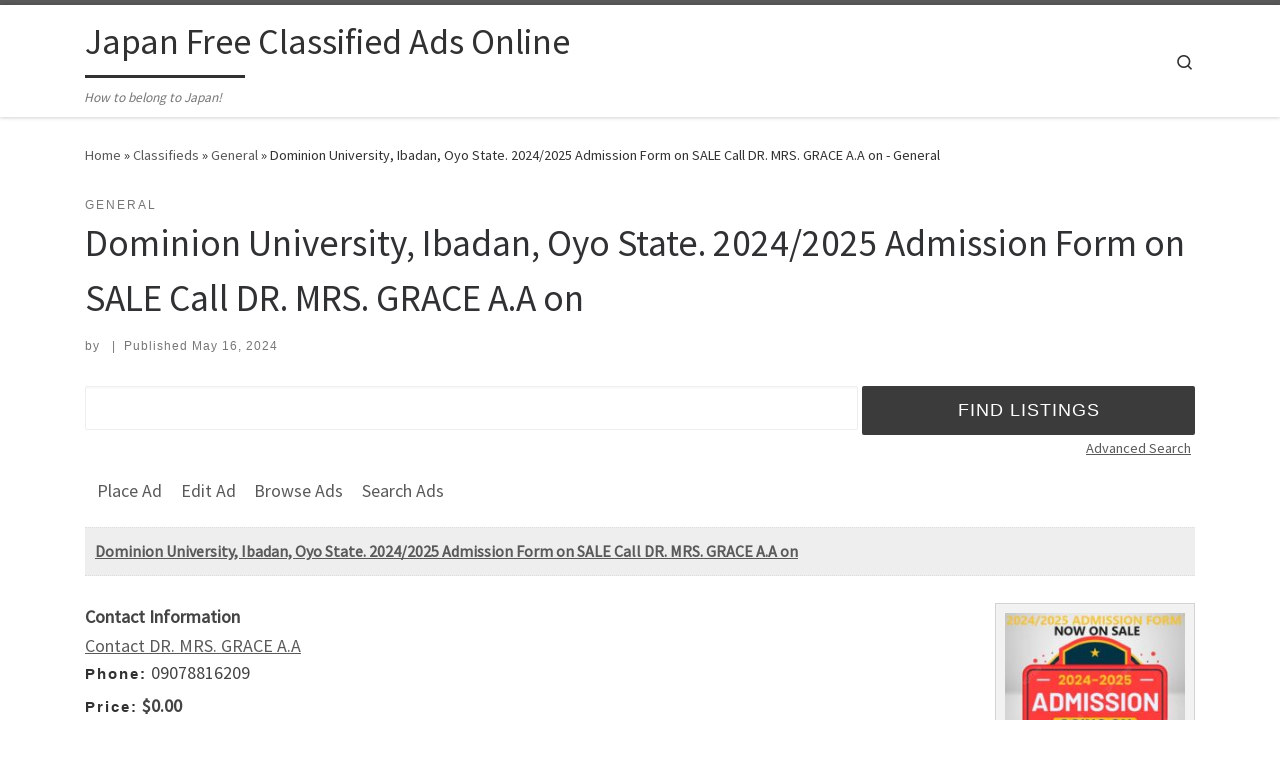

--- FILE ---
content_type: text/html; charset=UTF-8
request_url: https://japanclassifieds.jp/classifieds/201527/dominion-university-ibadan-oyo-state-2024-2025-admission-form-on-sale-call-dr-mrs-grace-a-a-on/general/
body_size: 14987
content:
<!DOCTYPE html>
<!--[if IE 7]>
<html class="ie ie7" lang="en-US">
<![endif]-->
<!--[if IE 8]>
<html class="ie ie8" lang="en-US">
<![endif]-->
<!--[if !(IE 7) | !(IE 8)  ]><!-->
<html lang="en-US" class="no-js">
<!--<![endif]-->
  <head>
  <meta charset="UTF-8" />
  <meta http-equiv="X-UA-Compatible" content="IE=EDGE" />
  <meta name="viewport" content="width=device-width, initial-scale=1.0" />
  <link rel="profile"  href="https://gmpg.org/xfn/11" />
  <link rel="pingback" href="https://japanclassifieds.jp/xmlrpc.php" />
  <!-- scripts for IE8 and less  -->
  <!--[if lt IE 9]>
    <script src="https://japanclassifieds.jp/wp-content/themes/customizr/assets/front/js/libs/html5.js"></script>
  <![endif]-->
<script>(function(html){html.className = html.className.replace(/\bno-js\b/,'js')})(document.documentElement);</script>
<title>Dominion University, Ibadan, Oyo State. 2024/2025 Admission Form on SALE Call DR. MRS. GRACE A.A on &#8211; General &#8211; Japan Free Classified Ads Online</title>
<meta name='robots' content='max-image-preview:large' />
<link rel='dns-prefetch' href='//webfonts.xserver.jp' />
<link rel="alternate" type="application/rss+xml" title="Japan Free Classified Ads Online &raquo; Feed" href="https://japanclassifieds.jp/feed/" />
<link rel="alternate" type="application/rss+xml" title="Japan Free Classified Ads Online &raquo; Comments Feed" href="https://japanclassifieds.jp/comments/feed/" />
<link rel="alternate" title="oEmbed (JSON)" type="application/json+oembed" href="https://japanclassifieds.jp/wp-json/oembed/1.0/embed?url=https%3A%2F%2Fjapanclassifieds.jp%2Fclassifieds%2F201527%2Fdominion-university-ibadan-oyo-state-2024-2025-admission-form-on-sale-call-dr-mrs-grace-a-a-on%2Fgeneral%2F" />
<link rel="alternate" title="oEmbed (XML)" type="text/xml+oembed" href="https://japanclassifieds.jp/wp-json/oembed/1.0/embed?url=https%3A%2F%2Fjapanclassifieds.jp%2Fclassifieds%2F201527%2Fdominion-university-ibadan-oyo-state-2024-2025-admission-form-on-sale-call-dr-mrs-grace-a-a-on%2Fgeneral%2F&#038;format=xml" />
<style id='wp-img-auto-sizes-contain-inline-css' type='text/css'>
img:is([sizes=auto i],[sizes^="auto," i]){contain-intrinsic-size:3000px 1500px}
/*# sourceURL=wp-img-auto-sizes-contain-inline-css */
</style>
<style id='wp-emoji-styles-inline-css' type='text/css'>

	img.wp-smiley, img.emoji {
		display: inline !important;
		border: none !important;
		box-shadow: none !important;
		height: 1em !important;
		width: 1em !important;
		margin: 0 0.07em !important;
		vertical-align: -0.1em !important;
		background: none !important;
		padding: 0 !important;
	}
/*# sourceURL=wp-emoji-styles-inline-css */
</style>
<style id='wp-block-library-inline-css' type='text/css'>
:root{--wp-block-synced-color:#7a00df;--wp-block-synced-color--rgb:122,0,223;--wp-bound-block-color:var(--wp-block-synced-color);--wp-editor-canvas-background:#ddd;--wp-admin-theme-color:#007cba;--wp-admin-theme-color--rgb:0,124,186;--wp-admin-theme-color-darker-10:#006ba1;--wp-admin-theme-color-darker-10--rgb:0,107,160.5;--wp-admin-theme-color-darker-20:#005a87;--wp-admin-theme-color-darker-20--rgb:0,90,135;--wp-admin-border-width-focus:2px}@media (min-resolution:192dpi){:root{--wp-admin-border-width-focus:1.5px}}.wp-element-button{cursor:pointer}:root .has-very-light-gray-background-color{background-color:#eee}:root .has-very-dark-gray-background-color{background-color:#313131}:root .has-very-light-gray-color{color:#eee}:root .has-very-dark-gray-color{color:#313131}:root .has-vivid-green-cyan-to-vivid-cyan-blue-gradient-background{background:linear-gradient(135deg,#00d084,#0693e3)}:root .has-purple-crush-gradient-background{background:linear-gradient(135deg,#34e2e4,#4721fb 50%,#ab1dfe)}:root .has-hazy-dawn-gradient-background{background:linear-gradient(135deg,#faaca8,#dad0ec)}:root .has-subdued-olive-gradient-background{background:linear-gradient(135deg,#fafae1,#67a671)}:root .has-atomic-cream-gradient-background{background:linear-gradient(135deg,#fdd79a,#004a59)}:root .has-nightshade-gradient-background{background:linear-gradient(135deg,#330968,#31cdcf)}:root .has-midnight-gradient-background{background:linear-gradient(135deg,#020381,#2874fc)}:root{--wp--preset--font-size--normal:16px;--wp--preset--font-size--huge:42px}.has-regular-font-size{font-size:1em}.has-larger-font-size{font-size:2.625em}.has-normal-font-size{font-size:var(--wp--preset--font-size--normal)}.has-huge-font-size{font-size:var(--wp--preset--font-size--huge)}.has-text-align-center{text-align:center}.has-text-align-left{text-align:left}.has-text-align-right{text-align:right}.has-fit-text{white-space:nowrap!important}#end-resizable-editor-section{display:none}.aligncenter{clear:both}.items-justified-left{justify-content:flex-start}.items-justified-center{justify-content:center}.items-justified-right{justify-content:flex-end}.items-justified-space-between{justify-content:space-between}.screen-reader-text{border:0;clip-path:inset(50%);height:1px;margin:-1px;overflow:hidden;padding:0;position:absolute;width:1px;word-wrap:normal!important}.screen-reader-text:focus{background-color:#ddd;clip-path:none;color:#444;display:block;font-size:1em;height:auto;left:5px;line-height:normal;padding:15px 23px 14px;text-decoration:none;top:5px;width:auto;z-index:100000}html :where(.has-border-color){border-style:solid}html :where([style*=border-top-color]){border-top-style:solid}html :where([style*=border-right-color]){border-right-style:solid}html :where([style*=border-bottom-color]){border-bottom-style:solid}html :where([style*=border-left-color]){border-left-style:solid}html :where([style*=border-width]){border-style:solid}html :where([style*=border-top-width]){border-top-style:solid}html :where([style*=border-right-width]){border-right-style:solid}html :where([style*=border-bottom-width]){border-bottom-style:solid}html :where([style*=border-left-width]){border-left-style:solid}html :where(img[class*=wp-image-]){height:auto;max-width:100%}:where(figure){margin:0 0 1em}html :where(.is-position-sticky){--wp-admin--admin-bar--position-offset:var(--wp-admin--admin-bar--height,0px)}@media screen and (max-width:600px){html :where(.is-position-sticky){--wp-admin--admin-bar--position-offset:0px}}
.has-text-align-justify{text-align:justify;}

/*# sourceURL=wp-block-library-inline-css */
</style><style id='global-styles-inline-css' type='text/css'>
:root{--wp--preset--aspect-ratio--square: 1;--wp--preset--aspect-ratio--4-3: 4/3;--wp--preset--aspect-ratio--3-4: 3/4;--wp--preset--aspect-ratio--3-2: 3/2;--wp--preset--aspect-ratio--2-3: 2/3;--wp--preset--aspect-ratio--16-9: 16/9;--wp--preset--aspect-ratio--9-16: 9/16;--wp--preset--color--black: #000000;--wp--preset--color--cyan-bluish-gray: #abb8c3;--wp--preset--color--white: #ffffff;--wp--preset--color--pale-pink: #f78da7;--wp--preset--color--vivid-red: #cf2e2e;--wp--preset--color--luminous-vivid-orange: #ff6900;--wp--preset--color--luminous-vivid-amber: #fcb900;--wp--preset--color--light-green-cyan: #7bdcb5;--wp--preset--color--vivid-green-cyan: #00d084;--wp--preset--color--pale-cyan-blue: #8ed1fc;--wp--preset--color--vivid-cyan-blue: #0693e3;--wp--preset--color--vivid-purple: #9b51e0;--wp--preset--gradient--vivid-cyan-blue-to-vivid-purple: linear-gradient(135deg,rgb(6,147,227) 0%,rgb(155,81,224) 100%);--wp--preset--gradient--light-green-cyan-to-vivid-green-cyan: linear-gradient(135deg,rgb(122,220,180) 0%,rgb(0,208,130) 100%);--wp--preset--gradient--luminous-vivid-amber-to-luminous-vivid-orange: linear-gradient(135deg,rgb(252,185,0) 0%,rgb(255,105,0) 100%);--wp--preset--gradient--luminous-vivid-orange-to-vivid-red: linear-gradient(135deg,rgb(255,105,0) 0%,rgb(207,46,46) 100%);--wp--preset--gradient--very-light-gray-to-cyan-bluish-gray: linear-gradient(135deg,rgb(238,238,238) 0%,rgb(169,184,195) 100%);--wp--preset--gradient--cool-to-warm-spectrum: linear-gradient(135deg,rgb(74,234,220) 0%,rgb(151,120,209) 20%,rgb(207,42,186) 40%,rgb(238,44,130) 60%,rgb(251,105,98) 80%,rgb(254,248,76) 100%);--wp--preset--gradient--blush-light-purple: linear-gradient(135deg,rgb(255,206,236) 0%,rgb(152,150,240) 100%);--wp--preset--gradient--blush-bordeaux: linear-gradient(135deg,rgb(254,205,165) 0%,rgb(254,45,45) 50%,rgb(107,0,62) 100%);--wp--preset--gradient--luminous-dusk: linear-gradient(135deg,rgb(255,203,112) 0%,rgb(199,81,192) 50%,rgb(65,88,208) 100%);--wp--preset--gradient--pale-ocean: linear-gradient(135deg,rgb(255,245,203) 0%,rgb(182,227,212) 50%,rgb(51,167,181) 100%);--wp--preset--gradient--electric-grass: linear-gradient(135deg,rgb(202,248,128) 0%,rgb(113,206,126) 100%);--wp--preset--gradient--midnight: linear-gradient(135deg,rgb(2,3,129) 0%,rgb(40,116,252) 100%);--wp--preset--font-size--small: 13px;--wp--preset--font-size--medium: 20px;--wp--preset--font-size--large: 36px;--wp--preset--font-size--x-large: 42px;--wp--preset--spacing--20: 0.44rem;--wp--preset--spacing--30: 0.67rem;--wp--preset--spacing--40: 1rem;--wp--preset--spacing--50: 1.5rem;--wp--preset--spacing--60: 2.25rem;--wp--preset--spacing--70: 3.38rem;--wp--preset--spacing--80: 5.06rem;--wp--preset--shadow--natural: 6px 6px 9px rgba(0, 0, 0, 0.2);--wp--preset--shadow--deep: 12px 12px 50px rgba(0, 0, 0, 0.4);--wp--preset--shadow--sharp: 6px 6px 0px rgba(0, 0, 0, 0.2);--wp--preset--shadow--outlined: 6px 6px 0px -3px rgb(255, 255, 255), 6px 6px rgb(0, 0, 0);--wp--preset--shadow--crisp: 6px 6px 0px rgb(0, 0, 0);}:where(.is-layout-flex){gap: 0.5em;}:where(.is-layout-grid){gap: 0.5em;}body .is-layout-flex{display: flex;}.is-layout-flex{flex-wrap: wrap;align-items: center;}.is-layout-flex > :is(*, div){margin: 0;}body .is-layout-grid{display: grid;}.is-layout-grid > :is(*, div){margin: 0;}:where(.wp-block-columns.is-layout-flex){gap: 2em;}:where(.wp-block-columns.is-layout-grid){gap: 2em;}:where(.wp-block-post-template.is-layout-flex){gap: 1.25em;}:where(.wp-block-post-template.is-layout-grid){gap: 1.25em;}.has-black-color{color: var(--wp--preset--color--black) !important;}.has-cyan-bluish-gray-color{color: var(--wp--preset--color--cyan-bluish-gray) !important;}.has-white-color{color: var(--wp--preset--color--white) !important;}.has-pale-pink-color{color: var(--wp--preset--color--pale-pink) !important;}.has-vivid-red-color{color: var(--wp--preset--color--vivid-red) !important;}.has-luminous-vivid-orange-color{color: var(--wp--preset--color--luminous-vivid-orange) !important;}.has-luminous-vivid-amber-color{color: var(--wp--preset--color--luminous-vivid-amber) !important;}.has-light-green-cyan-color{color: var(--wp--preset--color--light-green-cyan) !important;}.has-vivid-green-cyan-color{color: var(--wp--preset--color--vivid-green-cyan) !important;}.has-pale-cyan-blue-color{color: var(--wp--preset--color--pale-cyan-blue) !important;}.has-vivid-cyan-blue-color{color: var(--wp--preset--color--vivid-cyan-blue) !important;}.has-vivid-purple-color{color: var(--wp--preset--color--vivid-purple) !important;}.has-black-background-color{background-color: var(--wp--preset--color--black) !important;}.has-cyan-bluish-gray-background-color{background-color: var(--wp--preset--color--cyan-bluish-gray) !important;}.has-white-background-color{background-color: var(--wp--preset--color--white) !important;}.has-pale-pink-background-color{background-color: var(--wp--preset--color--pale-pink) !important;}.has-vivid-red-background-color{background-color: var(--wp--preset--color--vivid-red) !important;}.has-luminous-vivid-orange-background-color{background-color: var(--wp--preset--color--luminous-vivid-orange) !important;}.has-luminous-vivid-amber-background-color{background-color: var(--wp--preset--color--luminous-vivid-amber) !important;}.has-light-green-cyan-background-color{background-color: var(--wp--preset--color--light-green-cyan) !important;}.has-vivid-green-cyan-background-color{background-color: var(--wp--preset--color--vivid-green-cyan) !important;}.has-pale-cyan-blue-background-color{background-color: var(--wp--preset--color--pale-cyan-blue) !important;}.has-vivid-cyan-blue-background-color{background-color: var(--wp--preset--color--vivid-cyan-blue) !important;}.has-vivid-purple-background-color{background-color: var(--wp--preset--color--vivid-purple) !important;}.has-black-border-color{border-color: var(--wp--preset--color--black) !important;}.has-cyan-bluish-gray-border-color{border-color: var(--wp--preset--color--cyan-bluish-gray) !important;}.has-white-border-color{border-color: var(--wp--preset--color--white) !important;}.has-pale-pink-border-color{border-color: var(--wp--preset--color--pale-pink) !important;}.has-vivid-red-border-color{border-color: var(--wp--preset--color--vivid-red) !important;}.has-luminous-vivid-orange-border-color{border-color: var(--wp--preset--color--luminous-vivid-orange) !important;}.has-luminous-vivid-amber-border-color{border-color: var(--wp--preset--color--luminous-vivid-amber) !important;}.has-light-green-cyan-border-color{border-color: var(--wp--preset--color--light-green-cyan) !important;}.has-vivid-green-cyan-border-color{border-color: var(--wp--preset--color--vivid-green-cyan) !important;}.has-pale-cyan-blue-border-color{border-color: var(--wp--preset--color--pale-cyan-blue) !important;}.has-vivid-cyan-blue-border-color{border-color: var(--wp--preset--color--vivid-cyan-blue) !important;}.has-vivid-purple-border-color{border-color: var(--wp--preset--color--vivid-purple) !important;}.has-vivid-cyan-blue-to-vivid-purple-gradient-background{background: var(--wp--preset--gradient--vivid-cyan-blue-to-vivid-purple) !important;}.has-light-green-cyan-to-vivid-green-cyan-gradient-background{background: var(--wp--preset--gradient--light-green-cyan-to-vivid-green-cyan) !important;}.has-luminous-vivid-amber-to-luminous-vivid-orange-gradient-background{background: var(--wp--preset--gradient--luminous-vivid-amber-to-luminous-vivid-orange) !important;}.has-luminous-vivid-orange-to-vivid-red-gradient-background{background: var(--wp--preset--gradient--luminous-vivid-orange-to-vivid-red) !important;}.has-very-light-gray-to-cyan-bluish-gray-gradient-background{background: var(--wp--preset--gradient--very-light-gray-to-cyan-bluish-gray) !important;}.has-cool-to-warm-spectrum-gradient-background{background: var(--wp--preset--gradient--cool-to-warm-spectrum) !important;}.has-blush-light-purple-gradient-background{background: var(--wp--preset--gradient--blush-light-purple) !important;}.has-blush-bordeaux-gradient-background{background: var(--wp--preset--gradient--blush-bordeaux) !important;}.has-luminous-dusk-gradient-background{background: var(--wp--preset--gradient--luminous-dusk) !important;}.has-pale-ocean-gradient-background{background: var(--wp--preset--gradient--pale-ocean) !important;}.has-electric-grass-gradient-background{background: var(--wp--preset--gradient--electric-grass) !important;}.has-midnight-gradient-background{background: var(--wp--preset--gradient--midnight) !important;}.has-small-font-size{font-size: var(--wp--preset--font-size--small) !important;}.has-medium-font-size{font-size: var(--wp--preset--font-size--medium) !important;}.has-large-font-size{font-size: var(--wp--preset--font-size--large) !important;}.has-x-large-font-size{font-size: var(--wp--preset--font-size--x-large) !important;}
/*# sourceURL=global-styles-inline-css */
</style>

<style id='classic-theme-styles-inline-css' type='text/css'>
/*! This file is auto-generated */
.wp-block-button__link{color:#fff;background-color:#32373c;border-radius:9999px;box-shadow:none;text-decoration:none;padding:calc(.667em + 2px) calc(1.333em + 2px);font-size:1.125em}.wp-block-file__button{background:#32373c;color:#fff;text-decoration:none}
/*# sourceURL=/wp-includes/css/classic-themes.min.css */
</style>
<link rel='stylesheet' id='customizr-main-css' href='https://japanclassifieds.jp/wp-content/themes/customizr/assets/front/css/style.min.css?ver=4.4.4' type='text/css' media='all' />
<style id='customizr-main-inline-css' type='text/css'>

.tc-header.border-top { border-top-width: 5px; border-top-style: solid }
#czr-push-footer { display: none; visibility: hidden; }
        .czr-sticky-footer #czr-push-footer.sticky-footer-enabled { display: block; }
        
/*# sourceURL=customizr-main-inline-css */
</style>
<link rel='stylesheet' id='awpcp-lightgallery-css' href='https://japanclassifieds.jp/wp-content/plugins/another-wordpress-classifieds-plugin/resources/vendors/lightgallery/css/lightgallery.min.css?ver=1.2.22' type='text/css' media='all' />
<link rel='stylesheet' id='awpcp-font-awesome-css' href='https://use.fontawesome.com/releases/v5.2.0/css/all.css?ver=5.2.0' type='text/css' media='all' />
<link rel='stylesheet' id='awpcp-frontend-style-css' href='https://japanclassifieds.jp/wp-content/plugins/another-wordpress-classifieds-plugin/resources/css/awpcpstyle.css?ver=4.1.3' type='text/css' media='all' />
<link rel='stylesheet' id='jetpack_css-css' href='https://japanclassifieds.jp/wp-content/plugins/jetpack/css/jetpack.css?ver=9.4.4' type='text/css' media='all' />
<script type="text/javascript" id="nb-jquery" src="https://japanclassifieds.jp/wp-includes/js/jquery/jquery.min.js?ver=3.7.1" id="jquery-core-js"></script>
<script type="text/javascript" src="https://japanclassifieds.jp/wp-includes/js/jquery/jquery-migrate.min.js?ver=3.4.1" id="jquery-migrate-js"></script>
<script type="text/javascript" src="//webfonts.xserver.jp/js/xserver.js?ver=1.2.1" id="typesquare_std-js"></script>
<script type="text/javascript" src="https://japanclassifieds.jp/wp-content/themes/customizr/assets/front/js/libs/modernizr.min.js?ver=4.4.4" id="modernizr-js"></script>
<script type="text/javascript" src="https://japanclassifieds.jp/wp-includes/js/underscore.min.js?ver=1.13.7" id="underscore-js"></script>
<script type="text/javascript" id="tc-scripts-js-extra">
/* <![CDATA[ */
var CZRParams = {"assetsPath":"https://japanclassifieds.jp/wp-content/themes/customizr/assets/front/","mainScriptUrl":"https://japanclassifieds.jp/wp-content/themes/customizr/assets/front/js/tc-scripts.min.js?4.4.4","deferFontAwesome":"1","fontAwesomeUrl":"https://japanclassifieds.jp/wp-content/themes/customizr/assets/shared/fonts/fa/css/fontawesome-all.min.css?4.4.4","_disabled":[],"centerSliderImg":"1","isLightBoxEnabled":"1","SmoothScroll":{"Enabled":true,"Options":{"touchpadSupport":false}},"isAnchorScrollEnabled":"","anchorSmoothScrollExclude":{"simple":["[class*=edd]",".carousel-control","[data-toggle=\"modal\"]","[data-toggle=\"dropdown\"]","[data-toggle=\"czr-dropdown\"]","[data-toggle=\"tooltip\"]","[data-toggle=\"popover\"]","[data-toggle=\"collapse\"]","[data-toggle=\"czr-collapse\"]","[data-toggle=\"tab\"]","[data-toggle=\"pill\"]","[data-toggle=\"czr-pill\"]","[class*=upme]","[class*=um-]"],"deep":{"classes":[],"ids":[]}},"timerOnScrollAllBrowsers":"1","centerAllImg":"1","HasComments":"","LoadModernizr":"1","stickyHeader":"","extLinksStyle":"","extLinksTargetExt":"","extLinksSkipSelectors":{"classes":["btn","button"],"ids":[]},"dropcapEnabled":"","dropcapWhere":{"post":"","page":""},"dropcapMinWords":"","dropcapSkipSelectors":{"tags":["IMG","IFRAME","H1","H2","H3","H4","H5","H6","BLOCKQUOTE","UL","OL"],"classes":["btn"],"id":[]},"imgSmartLoadEnabled":"","imgSmartLoadOpts":{"parentSelectors":["[class*=grid-container], .article-container",".__before_main_wrapper",".widget-front",".post-related-articles",".tc-singular-thumbnail-wrapper"],"opts":{"excludeImg":[".tc-holder-img"]}},"imgSmartLoadsForSliders":"1","pluginCompats":[],"isWPMobile":"","menuStickyUserSettings":{"desktop":"stick_up","mobile":"stick_up"},"adminAjaxUrl":"https://japanclassifieds.jp/wp-admin/admin-ajax.php","ajaxUrl":"https://japanclassifieds.jp/?czrajax=1","frontNonce":{"id":"CZRFrontNonce","handle":"618f05362a"},"isDevMode":"","isModernStyle":"1","i18n":{"Permanently dismiss":"Permanently dismiss"},"frontNotifications":{"welcome":{"enabled":false,"content":"","dismissAction":"dismiss_welcome_note_front"}},"preloadGfonts":"1","googleFonts":"Source+Sans+Pro","version":"4.4.4"};
//# sourceURL=tc-scripts-js-extra
/* ]]> */
</script>
<script type="text/javascript" src="https://japanclassifieds.jp/wp-content/themes/customizr/assets/front/js/tc-scripts.min.js?ver=4.4.4" id="tc-scripts-js" defer></script>
<link rel="https://api.w.org/" href="https://japanclassifieds.jp/wp-json/" /><link rel="EditURI" type="application/rsd+xml" title="RSD" href="https://japanclassifieds.jp/xmlrpc.php?rsd" />
<meta name="generator" content="WordPress 6.9" />
<link rel='shortlink' href='https://japanclassifieds.jp/?p=201527' />
<style type='text/css'>img#wpstats{display:none}</style>              <link rel="preload" as="font" type="font/woff2" href="https://japanclassifieds.jp/wp-content/themes/customizr/assets/shared/fonts/customizr/customizr.woff2?128396981" crossorigin="anonymous"/>
            <style type="text/css">.recentcomments a{display:inline !important;padding:0 !important;margin:0 !important;}</style><link rel="canonical" href="https://japanclassifieds.jp/classifieds/201527/dominion-university-ibadan-oyo-state-2024-2025-admission-form-on-sale-call-dr-mrs-grace-a-a-on/general/" />
<!-- START - AWP Classifieds Plugin Basic meta tags -->
<meta name="title" content="Dominion University, Ibadan, Oyo State. 2024/2025 Admission Form on SALE Call DR. MRS. GRACE A.A on">
<meta name="description" content="Dominion University, Ibadan, Oyo State. 2024/2025 Admission Form on SALE Call DR. MRS. GRACE A.A on (09078816209).Also Direct Entry Form, masters form, P.H.D Form, Sandwich Form, Diploma Form, Transfer form, Change of School Form For 2024/2025 Session, FOR GUIDELINES AND ADMISSION ASSISTANCE CALL TH...">
<!-- END - AWP Classifieds Plugin Basic meta tags -->
<!-- START - AWP Classifieds Plugin Open Graph meta tags -->
<meta property="og:type" content="article">
<meta property="og:url" content="https://japanclassifieds.jp/classifieds/201527/dominion-university-ibadan-oyo-state-2024-2025-admission-form-on-sale-call-dr-mrs-grace-a-a-on/general/">
<meta property="og:title" content="Dominion University, Ibadan, Oyo State. 2024/2025 Admission Form on SALE Call DR. MRS. GRACE A.A on">
<meta property="og:description" content="Dominion University, Ibadan, Oyo State. 2024/2025 Admission Form on SALE Call DR. MRS. GRACE A.A on (09078816209).Also Direct Entry Form, masters form, P.H.D Form, Sandwich Form, Diploma Form, Transfer form, Change of School Form For 2024/2025 Session, FOR GUIDELINES AND ADMISSION ASSISTANCE CALL TH...">
<meta property="article:published_time" content="2024-05-16T00:00:00+09:00">
<meta property="article:modified_time" content="2024-05-16T00:00:00+09:00">
<meta property="og:image" content="https://japanclassifieds.jp/wp-content/uploads/2024/05/whatsapp-image-2024-03-16-at-12.15.43_ccb09267-482d1cb2-480x480.jpg">
<link rel="image_src" href="https://japanclassifieds.jp/wp-content/uploads/2024/05/whatsapp-image-2024-03-16-at-12.15.43_ccb09267-482d1cb2-480x480.jpg">
<!-- END - AWP Classifieds Plugin Open Graph meta tags -->
</head>

  <body class="wp-singular awpcp_listing-template-default single single-awpcp_listing postid-201527 wp-embed-responsive wp-theme-customizr sek-hide-rc-badge czr-link-hover-underline header-skin-light footer-skin-dark czr-no-sidebar tc-center-images czr-full-layout customizr-4-4-4 czr-sticky-footer">
          <a class="screen-reader-text skip-link" href="#content">Skip to content</a>
    
    
    <div id="tc-page-wrap" class="">

      <header class="tpnav-header__header tc-header sl-logo_left sticky-brand-shrink-on sticky-transparent border-top czr-submenu-fade czr-submenu-move" >
        <div class="primary-navbar__wrapper d-none d-lg-block desktop-sticky" >
  <div class="container">
    <div class="row align-items-center flex-row primary-navbar__row">
      <div class="branding__container col col-auto" >
  <div class="branding align-items-center flex-column ">
    <div class="branding-row d-flex align-self-start flex-row align-items-center">
      <span class="navbar-brand col-auto " >
    <a class="navbar-brand-sitename  czr-underline" href="https://japanclassifieds.jp/">
    <span>Japan Free Classified Ads Online</span>
  </a>
</span>
      </div>
    <span class="header-tagline " >
  How to belong to Japan!</span>

  </div>
</div>
      <div class="primary-nav__container justify-content-lg-around col col-lg-auto flex-lg-column" >
  <div class="primary-nav__wrapper flex-lg-row align-items-center justify-content-end">
     <div class="primary-nav__utils nav__utils col-auto" >
    <ul class="nav utils flex-row flex-nowrap regular-nav">
      <li class="nav__search " >
  <a href="#" class="search-toggle_btn icn-search czr-overlay-toggle_btn"  aria-expanded="false"><span class="sr-only">Search</span></a>
        <div class="czr-search-expand">
      <div class="czr-search-expand-inner"><div class="search-form__container " >
  <form action="https://japanclassifieds.jp/" method="get" class="czr-form search-form">
    <div class="form-group czr-focus">
            <label for="s-696f7bfca3582" id="lsearch-696f7bfca3582">
        <span class="screen-reader-text">Search</span>
        <input id="s-696f7bfca3582" class="form-control czr-search-field" name="s" type="search" value="" aria-describedby="lsearch-696f7bfca3582" placeholder="Search &hellip;">
      </label>
      <button type="submit" class="button"><i class="icn-search"></i><span class="screen-reader-text">Search &hellip;</span></button>
    </div>
  </form>
</div></div>
    </div>
    </li>
    </ul>
</div>  </div>
</div>
    </div>
  </div>
</div>    <div class="mobile-navbar__wrapper d-lg-none mobile-sticky" >
    <div class="branding__container justify-content-between align-items-center container" >
  <div class="branding flex-column">
    <div class="branding-row d-flex align-self-start flex-row align-items-center">
      <span class="navbar-brand col-auto " >
    <a class="navbar-brand-sitename  czr-underline" href="https://japanclassifieds.jp/">
    <span>Japan Free Classified Ads Online</span>
  </a>
</span>
    </div>
      </div>
  <div class="mobile-utils__wrapper nav__utils regular-nav">
    <ul class="nav utils row flex-row flex-nowrap">
      <li class="nav__search " >
  <a href="#" class="search-toggle_btn icn-search czr-dropdown" data-aria-haspopup="true" aria-expanded="false"><span class="sr-only">Search</span></a>
        <div class="czr-search-expand">
      <div class="czr-search-expand-inner"><div class="search-form__container " >
  <form action="https://japanclassifieds.jp/" method="get" class="czr-form search-form">
    <div class="form-group czr-focus">
            <label for="s-696f7bfca383d" id="lsearch-696f7bfca383d">
        <span class="screen-reader-text">Search</span>
        <input id="s-696f7bfca383d" class="form-control czr-search-field" name="s" type="search" value="" aria-describedby="lsearch-696f7bfca383d" placeholder="Search &hellip;">
      </label>
      <button type="submit" class="button"><i class="icn-search"></i><span class="screen-reader-text">Search &hellip;</span></button>
    </div>
  </form>
</div></div>
    </div>
        <ul class="dropdown-menu czr-dropdown-menu">
      <li class="header-search__container container">
  <div class="search-form__container " >
  <form action="https://japanclassifieds.jp/" method="get" class="czr-form search-form">
    <div class="form-group czr-focus">
            <label for="s-696f7bfca3929" id="lsearch-696f7bfca3929">
        <span class="screen-reader-text">Search</span>
        <input id="s-696f7bfca3929" class="form-control czr-search-field" name="s" type="search" value="" aria-describedby="lsearch-696f7bfca3929" placeholder="Search &hellip;">
      </label>
      <button type="submit" class="button"><i class="icn-search"></i><span class="screen-reader-text">Search &hellip;</span></button>
    </div>
  </form>
</div></li>    </ul>
  </li>
<li class="hamburger-toggler__container " >
  <button class="ham-toggler-menu czr-collapsed" data-toggle="czr-collapse" data-target="#mobile-nav"><span class="ham__toggler-span-wrapper"><span class="line line-1"></span><span class="line line-2"></span><span class="line line-3"></span></span><span class="screen-reader-text">Menu</span></button>
</li>
    </ul>
  </div>
</div>
<div class="mobile-nav__container " >
   <nav class="mobile-nav__nav flex-column czr-collapse" id="mobile-nav">
      <div class="mobile-nav__inner container">
      <div class="nav__menu-wrapper mobile-nav__menu-wrapper czr-open-on-click" >
</div>      </div>
  </nav>
</div></div></header>
                                          

                                            
    <div id="main-wrapper" class="section">

                      

          <div class="czr-hot-crumble container page-breadcrumbs" role="navigation" >
  <div class="row">
        <nav class="breadcrumbs col-12"><span class="trail-begin"><a href="https://japanclassifieds.jp" title="Japan Free Classified Ads Online" rel="home" class="trail-begin">Home</a></span> <span class="sep">&raquo;</span> <a href="https://japanclassifieds.jp/" title="Classifieds">Classifieds</a> <span class="sep">&raquo;</span> <a href="https://japanclassifieds.jp/classifieds/browse-ads/2/general/" title="General">General</a> <span class="sep">&raquo;</span> <span class="trail-end">Dominion University, Ibadan, Oyo State. 2024/2025 Admission Form on SALE Call DR. MRS. GRACE A.A on - General</span></nav>  </div>
</div>
          <div class="container" role="main">

            
            <div class="flex-row row column-content-wrapper">

                
                <div id="content" class="col-12 article-container">

                                                            <article id="post-201527" class="post-201527 awpcp_listing type-awpcp_listing status-publish has-post-thumbnail awpcp_listing_category-general czr-hentry" >
    <header class="entry-header " >
  <div class="entry-header-inner">
                <div class="tax__container post-info entry-meta">
          <a class="tax__link" href="https://japanclassifieds.jp/classifieds/browse-ads/2/general/" title="View all posts in General"> <span>General</span> </a>        </div>
        <h1 class="entry-title">Dominion University, Ibadan, Oyo State. 2024/2025 Admission Form on SALE Call DR. MRS. GRACE A.A on</h1>
        <div class="header-bottom">
      <div class="post-info">
                  <span class="entry-meta">
        <span class="author-meta">by <span class="author vcard"><span class="author_name"><a class="url fn n" href="https://japanclassifieds.jp/author/" title="View all posts by " rel="author"></a></span></span></span><span class="v-separator">|</span>Published <a href="https://japanclassifieds.jp/2024/05/16/" title="5:13 AM" rel="bookmark"><time class="entry-date published updated" datetime="May 16, 2024">May 16, 2024</time></a></span>      </div>
    </div>
      </div>
</header>  <div class="post-entry tc-content-inner">
    <section class="post-content entry-content " >
            <div class="czr-wp-the-content">
        <div id="classiwrapper"><div class="awpcp-classifieds-search-bar" data-breakpoints='{"tiny": [0,450]}' data-breakpoints-class-prefix="awpcp-classifieds-search-bar">
    <form action="https://japanclassifieds.jp/classifieds/search-ads/" method="get">
                <input type="hidden" name="awpcp-step" value="dosearch" /><div class="awpcp-classifieds-search-bar--query-field">
            <label class="screen-reader-text" for="awpcp-search-query-field">Search for:</label>
            <input id="awpcp-search-query-field" type="text" name="keywordphrase" />
        </div><div class="awpcp-classifieds-search-bar--submit-button">
            <input class="button" type="submit" value="Find Listings" />
        </div><div class="awpcp-classifieds-search-bar--advanced-search-link"><a href="https://japanclassifieds.jp/classifieds/search-ads/">Advanced Search </a></div></form>
</div><ul class="awpcp-classifieds-menu awpcp-clearfix" data-breakpoints='{"tiny": [0,400], "small": [400,500]}' data-breakpoints-class-prefix="awpcp-classifieds-menu">
    <li class="awpcp-classifieds-menu--menu-item awpcp-classifieds-menu--post-listing-menu-item">
        <a class="awpcp-classifieds-menu--menu-item-link button" href="https://japanclassifieds.jp/classifieds/place-ad">Place Ad</a>
    </li>
    <li class="awpcp-classifieds-menu--menu-item awpcp-classifieds-menu--edit-listing-menu-item">
        <a class="awpcp-classifieds-menu--menu-item-link button" href="https://japanclassifieds.jp/classifieds/edit-ad">Edit Ad</a>
    </li>
    <li class="awpcp-classifieds-menu--menu-item awpcp-classifieds-menu--browse-listings-menu-item">
        <a class="awpcp-classifieds-menu--menu-item-link button" href="https://japanclassifieds.jp/classifieds/browse-ads">Browse Ads</a>
    </li>
    <li class="awpcp-classifieds-menu--menu-item awpcp-classifieds-menu--search-listings-menu-item">
        <a class="awpcp-classifieds-menu--menu-item-link button" href="https://japanclassifieds.jp/classifieds/search-ads">Search Ads</a>
    </li>
</ul><div id="showawpcpadpage"><div class="awpcp-title"><a href="https://japanclassifieds.jp/classifieds/201527/dominion-university-ibadan-oyo-state-2024-2025-admission-form-on-sale-call-dr-mrs-grace-a-a-on/general/">Dominion University, Ibadan, Oyo State. 2024/2025 Admission Form on SALE Call DR. MRS. GRACE A.A on</a></div><br/><div class="showawpcpadpage"><div class="awpcp-ad-primary-image"><a class="awpcp-listing-primary-image-thickbox-link thickbox thumbnail" href="https://japanclassifieds.jp/wp-content/uploads/2024/05/whatsapp-image-2024-03-16-at-12.15.43_ccb09267-482d1cb2-480x480.jpg" data-lb-type="grouped-post" rel="awpcp-gallery-201527" data-awpcp-gallery="awpcp-gallery-201527"><img decoding="async" width="200" height="200" src="https://japanclassifieds.jp/wp-content/uploads/2024/05/whatsapp-image-2024-03-16-at-12.15.43_ccb09267-482d1cb2-200x200.jpg" class="thumbshow" alt="Thumbnail for the listing&#039;s main image" srcset="https://japanclassifieds.jp/wp-content/uploads/2024/05/whatsapp-image-2024-03-16-at-12.15.43_ccb09267-482d1cb2-200x200.jpg 200w, https://japanclassifieds.jp/wp-content/uploads/2024/05/whatsapp-image-2024-03-16-at-12.15.43_ccb09267-482d1cb2-300x300.jpg 300w, https://japanclassifieds.jp/wp-content/uploads/2024/05/whatsapp-image-2024-03-16-at-12.15.43_ccb09267-482d1cb2-150x150.jpg 150w, https://japanclassifieds.jp/wp-content/uploads/2024/05/whatsapp-image-2024-03-16-at-12.15.43_ccb09267-482d1cb2-510x510.jpg 510w, https://japanclassifieds.jp/wp-content/uploads/2024/05/whatsapp-image-2024-03-16-at-12.15.43_ccb09267-482d1cb2-125x125.jpg 125w, https://japanclassifieds.jp/wp-content/uploads/2024/05/whatsapp-image-2024-03-16-at-12.15.43_ccb09267-482d1cb2-80x80.jpg 80w, https://japanclassifieds.jp/wp-content/uploads/2024/05/whatsapp-image-2024-03-16-at-12.15.43_ccb09267-482d1cb2-480x480.jpg 480w, https://japanclassifieds.jp/wp-content/uploads/2024/05/whatsapp-image-2024-03-16-at-12.15.43_ccb09267-482d1cb2.jpg 680w" sizes="(max-width: 200px) 100vw, 200px" /></a><a class="thickbox enlarge" href="https://japanclassifieds.jp/wp-content/uploads/2024/05/whatsapp-image-2024-03-16-at-12.15.43_ccb09267-482d1cb2-480x480.jpg" data-lb-type="grouped-post">Click to enlarge image.</a></div><div class="awpcp-subtitle">Contact Information</div><a href="https://japanclassifieds.jp/classifieds/reply-to-ad/201527/dominion-university-ibadan-oyo-state-2024-2025-admission-form-on-sale-call-dr-mrs-grace-a-a-on/">Contact DR. MRS. GRACE A.A</a>
									<br/><label>Phone:</label> 09078816209
									
									
								</div><div class="showawpcpadpage"><label>Price:</label> <strong>$0.00</strong></div><div class="fixfloat"></div><div class="showawpcpadpage"><div class="awpcp-subtitle">More Information</div><p>Dominion University, Ibadan, Oyo State. 2024/2025 Admission Form on SALE Call DR. MRS. GRACE A.A on (09078816209).Also Direct Entry Form, masters form, P.H.D Form, Sandwich Form, Diploma Form, Transfer form, Change of School Form For 2024/2025 Session, FOR GUIDELINES AND ADMISSION ASSISTANCE CALL THE SCHOOL ADMIN DR. MRS. GRACE A.A ON @ O9078816209.</p>

								</div><div class="fixfloat"></div><div id="displayimagethumbswrapper"><div id="displayimagethumbs">
										<ul>
											
										</ul>
									</div></div><span class="fixfloat"><a class="awpcp-social-button tw_button awpcp_tweet_button_div" href="https://twitter.com/share?url=https%3A%2F%2Fjapanclassifieds.jp%2Fclassifieds%2F201527%2Fdominion-university-ibadan-oyo-state-2024-2025-admission-form-on-sale-call-dr-mrs-grace-a-a-on%2Fgeneral%2F&#038;text=Dominion%20University%2C%20Ibadan%2C%20Oyo%20State.%202024%2F2025%20Admission%20Form%20on%20SALE%20Call%20DR.%20MRS.%20GRACE%20A.A%20on" title="Tweet This" target="_blank" rel="nofollow noopener"><span class="twitter-share-button"><i class="fab fa-twitter-square"></i></span></a> <a class="awpcp-social-button tw_button awpcp_tweet_button_div" href="https://www.facebook.com/sharer/sharer.php?u=https%3A%2F%2Fjapanclassifieds.jp%2Fclassifieds%2F201527%2Fdominion-university-ibadan-oyo-state-2024-2025-admission-form-on-sale-call-dr-mrs-grace-a-a-on%2Fgeneral%2F" class="facebook-share-button" title="Share on Facebook" target="_blank" rel="nofollow noopener"><span class="facebook-share-button"><i class="fab fa-facebook-square"></i></span></a> <a class="awpcp-flag-listing-link" href="#" data-ad="201527" title="Flag Ad"><i class="fa fa-flag"></i></a></span><div class="adviewed">This Ad has been viewed 1 time.</div></div></div><!--close classiwrapper-->                                                </div>
      <footer class="post-footer clearfix">
                <div class="row entry-meta justify-content-between align-items-center">
                          </div>
      </footer>
    </section><!-- .entry-content -->
  </div><!-- .post-entry -->
  </article>                                          <section class="post-related-articles czr-carousel " id="related-posts-section" >
  <header class="row flex-row">
    <h3 class="related-posts_title col">You may also like</h3>
          <div class="related-posts_nav col col-auto">
        <span class="btn btn-skin-dark inverted czr-carousel-prev slider-control czr-carousel-control disabled icn-left-open-big" title="Previous related articles" tabindex="0"></span>
        <span class="btn btn-skin-dark inverted czr-carousel-next slider-control czr-carousel-control icn-right-open-big" title="Next related articles" tabindex="0"></span>
      </div>
      </header>
  <div class="row grid-container__square-mini carousel-inner">
  <article id="post-134590_related_posts" class="col-6 grid-item czr-related-post post-134590 awpcp_listing type-awpcp_listing status-publish awpcp_listing_category-general czr-hentry" >
  <div class="grid__item flex-wrap flex-lg-nowrap flex-row">
    <section class="tc-thumbnail entry-media__holder col-12 col-lg-6 czr__r-w1by1" >
  <div class="entry-media__wrapper czr__r-i js-centering">
        <a class="bg-link" rel="bookmark" href="https://japanclassifieds.jp/classifieds/134590/whatsapp-telegram237686011805-buy-crystal-meth-ice-online-in-san-diego-san-jose-jacksonville/general/"></a>
          <svg class="czr-svg-placeholder thumb-standard-empty" id="696f7bfcc939a" viewBox="0 0 1792 1792" xmlns="http://www.w3.org/2000/svg"><path d="M928 832q0-14-9-23t-23-9q-66 0-113 47t-47 113q0 14 9 23t23 9 23-9 9-23q0-40 28-68t68-28q14 0 23-9t9-23zm224 130q0 106-75 181t-181 75-181-75-75-181 75-181 181-75 181 75 75 181zm-1024 574h1536v-128h-1536v128zm1152-574q0-159-112.5-271.5t-271.5-112.5-271.5 112.5-112.5 271.5 112.5 271.5 271.5 112.5 271.5-112.5 112.5-271.5zm-1024-642h384v-128h-384v128zm-128 192h1536v-256h-828l-64 128h-644v128zm1664-256v1280q0 53-37.5 90.5t-90.5 37.5h-1536q-53 0-90.5-37.5t-37.5-90.5v-1280q0-53 37.5-90.5t90.5-37.5h1536q53 0 90.5 37.5t37.5 90.5z"/></svg>
        <img class="czr-img-placeholder" src="https://japanclassifieds.jp/wp-content/themes/customizr/assets/front/img/thumb-standard-empty.png" alt="WHATSAPP/TELEGRAM:+237686011805 | Buy Crystal Meth Ice online in San Diego, San Jose, Jacksonville" data-czr-post-id="696f7bfcc939a" width="300" height="300"/>  </div>
</section>      <section class="tc-content entry-content__holder col-12 col-lg-6 czr__r-w1by1">
        <div class="entry-content__wrapper">
        <header class="entry-header " >
  <div class="entry-header-inner ">
          <div class="entry-meta post-info">
          Published <a href="https://japanclassifieds.jp/classifieds/134590/whatsapp-telegram237686011805-buy-crystal-meth-ice-online-in-san-diego-san-jose-jacksonville/general/" title="Permalink to:&nbsp;WHATSAPP/TELEGRAM:+237686011805 | Buy Crystal Meth Ice online in San Diego, San Jose, Jacksonville" rel="bookmark"><time class="entry-date published updated" datetime="May 16, 2024">May 16, 2024</time></a>      </div>
              <h2 class="entry-title ">
      <a class="czr-title" href="https://japanclassifieds.jp/classifieds/134590/whatsapp-telegram237686011805-buy-crystal-meth-ice-online-in-san-diego-san-jose-jacksonville/general/" rel="bookmark">WHATSAPP/TELEGRAM:+237686011805 | Buy Crystal Meth Ice online in San Diego, San Jose, Jacksonville</a>
    </h2>
            </div>
</header><div class="tc-content-inner entry-summary"  >
            <div class="czr-wp-the-content">
              <p>nformations de contact : WHATSAPP: +237686011805 TELEGRAM: +237686011805 Wire ID: escobar00 Dust ID: escobar00 Buy methamphetamines, buy cocaine, buy hash, buy DMT, [&hellip;]</p>
          </div>
      </div>        </div>
      </section>
  </div>
</article><article id="post-227114_related_posts" class="col-6 grid-item czr-related-post post-227114 awpcp_listing type-awpcp_listing status-publish awpcp_listing_category-general czr-hentry" >
  <div class="grid__item flex-wrap flex-lg-nowrap flex-row">
    <section class="tc-thumbnail entry-media__holder col-12 col-lg-6 czr__r-w1by1" >
  <div class="entry-media__wrapper czr__r-i js-centering">
        <a class="bg-link" rel="bookmark" href="https://japanclassifieds.jp/classifieds/227114/school-of-nursing-st-margarets-hospital-calabar-2024-2025-07018393022admission-form-is-still-o/general/"></a>
          <svg class="czr-svg-placeholder thumb-standard-empty" id="696f7bfcca0bc" viewBox="0 0 1792 1792" xmlns="http://www.w3.org/2000/svg"><path d="M928 832q0-14-9-23t-23-9q-66 0-113 47t-47 113q0 14 9 23t23 9 23-9 9-23q0-40 28-68t68-28q14 0 23-9t9-23zm224 130q0 106-75 181t-181 75-181-75-75-181 75-181 181-75 181 75 75 181zm-1024 574h1536v-128h-1536v128zm1152-574q0-159-112.5-271.5t-271.5-112.5-271.5 112.5-112.5 271.5 112.5 271.5 271.5 112.5 271.5-112.5 112.5-271.5zm-1024-642h384v-128h-384v128zm-128 192h1536v-256h-828l-64 128h-644v128zm1664-256v1280q0 53-37.5 90.5t-90.5 37.5h-1536q-53 0-90.5-37.5t-37.5-90.5v-1280q0-53 37.5-90.5t90.5-37.5h1536q53 0 90.5 37.5t37.5 90.5z"/></svg>
        <img class="czr-img-placeholder" src="https://japanclassifieds.jp/wp-content/themes/customizr/assets/front/img/thumb-standard-empty.png" alt="School of Nursing, St. Margaret’s Hospital, Calabar 2024/2025 (07018393022)Admission form is still o" data-czr-post-id="696f7bfcca0bc" width="300" height="300"/>  </div>
</section>      <section class="tc-content entry-content__holder col-12 col-lg-6 czr__r-w1by1">
        <div class="entry-content__wrapper">
        <header class="entry-header " >
  <div class="entry-header-inner ">
          <div class="entry-meta post-info">
          Published <a href="https://japanclassifieds.jp/classifieds/227114/school-of-nursing-st-margarets-hospital-calabar-2024-2025-07018393022admission-form-is-still-o/general/" title="Permalink to:&nbsp;School of Nursing, St. Margaret’s Hospital, Calabar 2024/2025 (07018393022)Admission form is still o" rel="bookmark"><time class="entry-date published updated" datetime="May 16, 2024">May 16, 2024</time></a>      </div>
              <h2 class="entry-title ">
      <a class="czr-title" href="https://japanclassifieds.jp/classifieds/227114/school-of-nursing-st-margarets-hospital-calabar-2024-2025-07018393022admission-form-is-still-o/general/" rel="bookmark">School of Nursing, St. Margaret’s Hospital, Calabar 2024/2025 (07018393022)Admission form is still o</a>
    </h2>
            </div>
</header><div class="tc-content-inner entry-summary"  >
            <div class="czr-wp-the-content">
              <p>School of Nursing, St. Margaret’s Hospital, Calabar 2024/2025 (07018393022)Admission form is still on sale, call the school admin office [DR AUGUSTIN O] [&hellip;]</p>
          </div>
      </div>        </div>
      </section>
  </div>
</article><article id="post-267443_related_posts" class="col-6 grid-item czr-related-post post-267443 awpcp_listing type-awpcp_listing status-publish awpcp_listing_category-general czr-hentry" >
  <div class="grid__item flex-wrap flex-lg-nowrap flex-row">
    <section class="tc-thumbnail entry-media__holder col-12 col-lg-6 czr__r-w1by1" >
  <div class="entry-media__wrapper czr__r-i js-centering">
        <a class="bg-link" rel="bookmark" href="https://japanclassifieds.jp/classifieds/267443/department-of-nursing-nigerian-defence-academy-kaduna-2025-2026-sessions-application-form-now-out/general/"></a>
          <svg class="czr-svg-placeholder thumb-standard-empty" id="696f7bfccaabb" viewBox="0 0 1792 1792" xmlns="http://www.w3.org/2000/svg"><path d="M928 832q0-14-9-23t-23-9q-66 0-113 47t-47 113q0 14 9 23t23 9 23-9 9-23q0-40 28-68t68-28q14 0 23-9t9-23zm224 130q0 106-75 181t-181 75-181-75-75-181 75-181 181-75 181 75 75 181zm-1024 574h1536v-128h-1536v128zm1152-574q0-159-112.5-271.5t-271.5-112.5-271.5 112.5-112.5 271.5 112.5 271.5 271.5 112.5 271.5-112.5 112.5-271.5zm-1024-642h384v-128h-384v128zm-128 192h1536v-256h-828l-64 128h-644v128zm1664-256v1280q0 53-37.5 90.5t-90.5 37.5h-1536q-53 0-90.5-37.5t-37.5-90.5v-1280q0-53 37.5-90.5t90.5-37.5h1536q53 0 90.5 37.5t37.5 90.5z"/></svg>
        <img class="czr-img-placeholder" src="https://japanclassifieds.jp/wp-content/themes/customizr/assets/front/img/thumb-standard-empty.png" alt="Department of Nursing Nigerian Defence Academy Kaduna 2025/2026 Session&#8217;s Application Form now Out." data-czr-post-id="696f7bfccaabb" width="300" height="300"/>  </div>
</section>      <section class="tc-content entry-content__holder col-12 col-lg-6 czr__r-w1by1">
        <div class="entry-content__wrapper">
        <header class="entry-header " >
  <div class="entry-header-inner ">
          <div class="entry-meta post-info">
          Published <a href="https://japanclassifieds.jp/classifieds/267443/department-of-nursing-nigerian-defence-academy-kaduna-2025-2026-sessions-application-form-now-out/general/" title="Permalink to:&nbsp;Department of Nursing Nigerian Defence Academy Kaduna 2025/2026 Session&#8217;s Application Form now Out." rel="bookmark"><time class="entry-date published updated" datetime="May 16, 2024">May 16, 2024</time></a>      </div>
              <h2 class="entry-title ">
      <a class="czr-title" href="https://japanclassifieds.jp/classifieds/267443/department-of-nursing-nigerian-defence-academy-kaduna-2025-2026-sessions-application-form-now-out/general/" rel="bookmark">Department of Nursing Nigerian Defence Academy Kaduna 2025/2026 Session&#8217;s Application Form now Out.</a>
    </h2>
            </div>
</header><div class="tc-content-inner entry-summary"  >
            <div class="czr-wp-the-content">
              <p>Department of Nursing Nigerian Defence Academy Kaduna 2025/2026 Session&#039;s Application Form now Out. Call The School&#039;s Admin. Officer (DR MRS GRACE A. [&hellip;]</p>
          </div>
      </div>        </div>
      </section>
  </div>
</article><article id="post-66500_related_posts" class="col-6 grid-item czr-related-post post-66500 awpcp_listing type-awpcp_listing status-publish has-post-thumbnail awpcp_listing_category-general czr-hentry" >
  <div class="grid__item flex-wrap flex-lg-nowrap flex-row">
    <section class="tc-thumbnail entry-media__holder col-12 col-lg-6 czr__r-w1by1" >
  <div class="entry-media__wrapper czr__r-i js-centering">
        <a class="bg-link" rel="bookmark" href="https://japanclassifieds.jp/classifieds/66500/school-of-nursing-egbe-admission-form-for-2023-2024-session-is-out-call-admin-officer-dr-mrs-afo/general/"></a>
  <img width="510" height="510" src="https://japanclassifieds.jp/wp-content/uploads/2023/10/admn-open-copy-4-0b25645e-510x510.jpg" class="attachment-tc-sq-thumb tc-thumb-type-thumb czr-img wp-post-image" alt="" decoding="async" loading="lazy" srcset="https://japanclassifieds.jp/wp-content/uploads/2023/10/admn-open-copy-4-0b25645e-510x510.jpg 510w, https://japanclassifieds.jp/wp-content/uploads/2023/10/admn-open-copy-4-0b25645e-150x150.jpg 150w, https://japanclassifieds.jp/wp-content/uploads/2023/10/admn-open-copy-4-0b25645e-125x125.jpg 125w, https://japanclassifieds.jp/wp-content/uploads/2023/10/admn-open-copy-4-0b25645e-200x200.jpg 200w, https://japanclassifieds.jp/wp-content/uploads/2023/10/admn-open-copy-4-0b25645e-80x80.jpg 80w" sizes="auto, (max-width: 510px) 100vw, 510px" /><div class="post-action btn btn-skin-dark-shaded inverted"><a href="https://japanclassifieds.jp/wp-content/uploads/2023/10/admn-open-copy-4-0b25645e.jpg" class="expand-img icn-expand"></a></div>  </div>
</section>      <section class="tc-content entry-content__holder col-12 col-lg-6 czr__r-w1by1">
        <div class="entry-content__wrapper">
        <header class="entry-header " >
  <div class="entry-header-inner ">
          <div class="entry-meta post-info">
          Published <a href="https://japanclassifieds.jp/classifieds/66500/school-of-nursing-egbe-admission-form-for-2023-2024-session-is-out-call-admin-officer-dr-mrs-afo/general/" title="Permalink to:&nbsp;School of Nursing, Egbe&#8230; Admission Form for 2023/2024 Session is out call Admin officer DR.Mrs AFO" rel="bookmark"><time class="entry-date published updated" datetime="May 16, 2024">May 16, 2024</time></a>      </div>
              <h2 class="entry-title ">
      <a class="czr-title" href="https://japanclassifieds.jp/classifieds/66500/school-of-nursing-egbe-admission-form-for-2023-2024-session-is-out-call-admin-officer-dr-mrs-afo/general/" rel="bookmark">School of Nursing, Egbe&#8230; Admission Form for 2023/2024 Session is out call Admin officer DR.Mrs AFO</a>
    </h2>
            </div>
</header><div class="tc-content-inner entry-summary"  >
            <div class="czr-wp-the-content">
              <p>School of Nursing, Egbe&#8230; Admission Form for 2023/2024 Session is out call Admin officer DR.Mrs AFOLANYAN T.M +2347044935866 . Also the Management [&hellip;]</p>
          </div>
      </div>        </div>
      </section>
  </div>
</article>  </div>
</section>

<div id="czr-comments" class="comments-area " >
    <div id="comments" class="comments_container comments czr-comments-block">
  <section class="post-comments">
      </section>
</div>  </div>                </div>

                
            </div><!-- .column-content-wrapper -->

            

          </div><!-- .container -->

          <div id="czr-push-footer" ></div>
    </div><!-- #main-wrapper -->

    
          <div class="container-fluid">
        <div class="post-navigation row " >
  <nav id="nav-below" class="col-12">
    <h2 class="sr-only">Post navigation</h2>
    <ul class="czr_pager row flex-row flex-no-wrap">
      <li class="previous col-5 text-left">
              <span class="sr-only">Previous post</span>
        <span class="nav-previous nav-dir"><a href="https://japanclassifieds.jp/classifieds/201526/ambien-order-online-special-discounts-available/general/" rel="prev"><span class="meta-nav"><i class="arrow icn-left-open-big"></i><span class="meta-nav-title">Ambien Order online Special Discounts Available</span></span></a></span>
            </li>
      <li class="nav-back col-2 text-center">
                <a href="https://japanclassifieds.jp/" title="Back to post list">
          <span><i class="icn-grid-empty"></i></span>
          <span class="sr-only">Back to post list</span>
        </a>
              </li>
      <li class="next col-5 text-right">
              <span class="sr-only">Next post</span>
        <span class="nav-next nav-dir"><a href="https://japanclassifieds.jp/classifieds/201530/trinity-university-laloko-ogun-state-2024-2025-admission-form-on-sale-call-dr-mrs-grace-a-a-on/general/" rel="next"><span class="meta-nav"><span class="meta-nav-title">Trinity University, Laloko, Ogun State. 2024/2025 Admission Form on SALE Call DR. MRS. GRACE A.A on</span><i class="arrow icn-right-open-big"></i></span></a></span>
            </li>
  </ul>
  </nav>
</div>
      </div>
    
                                          <footer id="footer" class="footer__wrapper" >
  <div id="colophon" class="colophon " >
  <div class="container">
    <div class="colophon__row row flex-row justify-content-between">
      <div class="col-12 col-sm-auto">
        <div id="footer__credits" class="footer__credits" >
  <p class="czr-copyright">
    <span class="czr-copyright-text">&copy;&nbsp;2026&nbsp;</span><a class="czr-copyright-link" href="https://japanclassifieds.jp" title="Japan Free Classified Ads Online">Japan Free Classified Ads Online</a><span class="czr-rights-text">&nbsp;&ndash;&nbsp;All rights reserved</span>
  </p>
  <p class="czr-credits">
    <span class="czr-designer">
      <span class="czr-wp-powered"><span class="czr-wp-powered-text">Powered by&nbsp;</span><a class="czr-wp-powered-link" title="Powered by WordPress" href="https://wordpress.org/" target="_blank" rel="noopener noreferrer">WP</a></span><span class="czr-designer-text">&nbsp;&ndash;&nbsp;Designed with the <a class="czr-designer-link" href="https://presscustomizr.com/customizr" title="Customizr theme">Customizr theme</a></span>
    </span>
  </p>
</div>
      </div>
            <div class="col-12 col-sm-auto">
        <div class="social-links">
          <ul class="socials " >
  <li ><a rel="nofollow noopener noreferrer" class="social-icon icon-feed"  title="Subscribe to my rss feed" aria-label="Subscribe to my rss feed" href="https://japanclassifieds.jp/feed/rss/"  target="_blank" ><i class="fas fa-rss"></i></a></li></ul>
        </div>
      </div>
          </div>
  </div>
</div>
</footer>
    </div><!-- end #tc-page-wrap -->

    <button class="btn czr-btt czr-btta right" ><i class="icn-up-small"></i></button>
<script type="speculationrules">
{"prefetch":[{"source":"document","where":{"and":[{"href_matches":"/*"},{"not":{"href_matches":["/wp-*.php","/wp-admin/*","/wp-content/uploads/*","/wp-content/*","/wp-content/plugins/*","/wp-content/themes/customizr/*","/*\\?(.+)"]}},{"not":{"selector_matches":"a[rel~=\"nofollow\"]"}},{"not":{"selector_matches":".no-prefetch, .no-prefetch a"}}]},"eagerness":"conservative"}]}
</script>
<script type="text/javascript" src="https://japanclassifieds.jp/wp-includes/js/comment-reply.min.js?ver=6.9" id="comment-reply-js" async="async" data-wp-strategy="async" fetchpriority="low"></script>
<script type="text/javascript" src="https://japanclassifieds.jp/wp-includes/js/jquery/ui/core.min.js?ver=1.13.3" id="jquery-ui-core-js"></script>
<script type="text/javascript" src="https://japanclassifieds.jp/wp-content/plugins/another-wordpress-classifieds-plugin/resources/js/ad-counter.js?ver=4.1.3" id="awpcp-ad-counter-js"></script>
<script type="text/javascript" src="https://japanclassifieds.jp/wp-content/plugins/another-wordpress-classifieds-plugin/resources/vendors/lightgallery/js/lightgallery.min.js?ver=1.2.22" id="awpcp-lightgallery-js"></script>
<script type="text/javascript" src="https://japanclassifieds.jp/wp-includes/js/backbone.min.js?ver=1.6.0" id="backbone-js"></script>
<script type="text/javascript" src="//ajax.aspnetcdn.com/ajax/knockout/knockout-3.5.0.js?ver=3.5.0" id="awpcp-knockout-js"></script>
<script type="text/javascript" src="https://japanclassifieds.jp/wp-content/plugins/another-wordpress-classifieds-plugin/resources/vendors/selectWoo-woo-1.0.0-beta/js/select2.full.min.js?ver=4.0.5" id="select2-js"></script>
<script type="text/javascript" src="https://japanclassifieds.jp/wp-content/plugins/another-wordpress-classifieds-plugin/resources/vendors/breakpoints.js/breakpoints.min.js?ver=0.0.10" id="breakpoints.js-js"></script>
<script type="text/javascript" src="https://japanclassifieds.jp/wp-content/plugins/another-wordpress-classifieds-plugin/resources/js/awpcp.min.js?ver=4.1.3" id="awpcp-js"></script>
<script type="text/javascript" src="https://japanclassifieds.jp/wp-content/plugins/another-wordpress-classifieds-plugin/resources/js/page-show-ad.js?ver=4.1.3" id="awpcp-page-show-ad-js"></script>
<script id="wp-emoji-settings" type="application/json">
{"baseUrl":"https://s.w.org/images/core/emoji/17.0.2/72x72/","ext":".png","svgUrl":"https://s.w.org/images/core/emoji/17.0.2/svg/","svgExt":".svg","source":{"concatemoji":"https://japanclassifieds.jp/wp-includes/js/wp-emoji-release.min.js?ver=6.9"}}
</script>
<script type="module">
/* <![CDATA[ */
/*! This file is auto-generated */
const a=JSON.parse(document.getElementById("wp-emoji-settings").textContent),o=(window._wpemojiSettings=a,"wpEmojiSettingsSupports"),s=["flag","emoji"];function i(e){try{var t={supportTests:e,timestamp:(new Date).valueOf()};sessionStorage.setItem(o,JSON.stringify(t))}catch(e){}}function c(e,t,n){e.clearRect(0,0,e.canvas.width,e.canvas.height),e.fillText(t,0,0);t=new Uint32Array(e.getImageData(0,0,e.canvas.width,e.canvas.height).data);e.clearRect(0,0,e.canvas.width,e.canvas.height),e.fillText(n,0,0);const a=new Uint32Array(e.getImageData(0,0,e.canvas.width,e.canvas.height).data);return t.every((e,t)=>e===a[t])}function p(e,t){e.clearRect(0,0,e.canvas.width,e.canvas.height),e.fillText(t,0,0);var n=e.getImageData(16,16,1,1);for(let e=0;e<n.data.length;e++)if(0!==n.data[e])return!1;return!0}function u(e,t,n,a){switch(t){case"flag":return n(e,"\ud83c\udff3\ufe0f\u200d\u26a7\ufe0f","\ud83c\udff3\ufe0f\u200b\u26a7\ufe0f")?!1:!n(e,"\ud83c\udde8\ud83c\uddf6","\ud83c\udde8\u200b\ud83c\uddf6")&&!n(e,"\ud83c\udff4\udb40\udc67\udb40\udc62\udb40\udc65\udb40\udc6e\udb40\udc67\udb40\udc7f","\ud83c\udff4\u200b\udb40\udc67\u200b\udb40\udc62\u200b\udb40\udc65\u200b\udb40\udc6e\u200b\udb40\udc67\u200b\udb40\udc7f");case"emoji":return!a(e,"\ud83e\u1fac8")}return!1}function f(e,t,n,a){let r;const o=(r="undefined"!=typeof WorkerGlobalScope&&self instanceof WorkerGlobalScope?new OffscreenCanvas(300,150):document.createElement("canvas")).getContext("2d",{willReadFrequently:!0}),s=(o.textBaseline="top",o.font="600 32px Arial",{});return e.forEach(e=>{s[e]=t(o,e,n,a)}),s}function r(e){var t=document.createElement("script");t.src=e,t.defer=!0,document.head.appendChild(t)}a.supports={everything:!0,everythingExceptFlag:!0},new Promise(t=>{let n=function(){try{var e=JSON.parse(sessionStorage.getItem(o));if("object"==typeof e&&"number"==typeof e.timestamp&&(new Date).valueOf()<e.timestamp+604800&&"object"==typeof e.supportTests)return e.supportTests}catch(e){}return null}();if(!n){if("undefined"!=typeof Worker&&"undefined"!=typeof OffscreenCanvas&&"undefined"!=typeof URL&&URL.createObjectURL&&"undefined"!=typeof Blob)try{var e="postMessage("+f.toString()+"("+[JSON.stringify(s),u.toString(),c.toString(),p.toString()].join(",")+"));",a=new Blob([e],{type:"text/javascript"});const r=new Worker(URL.createObjectURL(a),{name:"wpTestEmojiSupports"});return void(r.onmessage=e=>{i(n=e.data),r.terminate(),t(n)})}catch(e){}i(n=f(s,u,c,p))}t(n)}).then(e=>{for(const n in e)a.supports[n]=e[n],a.supports.everything=a.supports.everything&&a.supports[n],"flag"!==n&&(a.supports.everythingExceptFlag=a.supports.everythingExceptFlag&&a.supports[n]);var t;a.supports.everythingExceptFlag=a.supports.everythingExceptFlag&&!a.supports.flag,a.supports.everything||((t=a.source||{}).concatemoji?r(t.concatemoji):t.wpemoji&&t.twemoji&&(r(t.twemoji),r(t.wpemoji)))});
//# sourceURL=https://japanclassifieds.jp/wp-includes/js/wp-emoji-loader.min.js
/* ]]> */
</script>
<script src='https://stats.wp.com/e-202604.js' defer></script>
<script>
	_stq = window._stq || [];
	_stq.push([ 'view', {v:'ext',j:'1:9.4.4',blog:'63691083',post:'201527',tz:'9',srv:'japanclassifieds.jp'} ]);
	_stq.push([ 'clickTrackerInit', '63691083', '201527' ]);
</script>

<script type="text/javascript">
/* <![CDATA[ */
(function($, window){
	window.__awpcp_js_data = {"show-popup-if-user-did-not-upload-files":"","overwrite-contact-information-on-user-change":"1","date-format":"mm\/dd\/yy","datetime-formats":{"american":{"date":"m\/d\/Y","time":"h:i:s","format":"<date> <time>"},"european":{"date":"d\/m\/Y","time":"H:i:s","format":"<date> <time>"},"custom":{"date":"l F j, Y","time":"g:i a T","format":"<date> at <time>"}},"page-show-ad-flag-ad-nonce":"78875f227d","ad-id":"201527","default-validation-messages":{"required":"This field is required.","email":"Please enter a valid email address.","url":"Please enter a valid URL.","classifiedsurl":"Please enter a valid URL.","number":"Please enter a valid number.","money":"Please enter a valid amount.","maxCategories":"You have reached the maximum allowed categories for the selected fee plan."},"ajaxurl":"https:\/\/japanclassifieds.jp\/wp-admin\/admin-ajax.php","decimal-separator":".","thousands-separator":","};
	if ( typeof $.AWPCP !== 'undefined' ) {
		$.extend( $.AWPCP.options, __awpcp_js_data );
	}
	window.__awpcp_js_l10n = {"page-show-ad":{"flag-confirmation-message":"Are you sure you want to flag this ad?","flag-success-message":"This Ad has been flagged.","flag-error-message":"An error occurred while trying to flag the Ad."},"datepicker":{"prevText":"&#x3c;Prev","nextText":"Next&#x3e;","monthNames":["January","February","March","April","May","June","July","August","September","October","November","December"],"monthNamesShort":["Jan","Feb","Mar","Apr","May","Jun","Jul","Aug","Sep","Oct","Nov","Dec"],"dayNames":["Sunday","Monday","Tuesday","Wednesday","Thursday","Friday","Saturday"],"dayNamesShort":["Sun","Mon","Tue","Wed","Thu","Fri","Sat"],"dayNamesMin":["S","M","T","W","T","F","S"],"firstDay":0,"isRTL":false},"media-uploader-beforeunload":{"files-are-being-uploaded":"There are files currently being uploaded.","files-pending-to-be-uploaded":"There are files pending to be uploaded.","no-files-were-uploaded":"You haven't uploaded any images or files."}};
	if ( typeof $.AWPCP !== 'undefined' ) {
		$.extend( $.AWPCP.localization, __awpcp_js_l10n );
	}
})(jQuery, window);/* ]]> */
</script>
  </body>
  </html>
